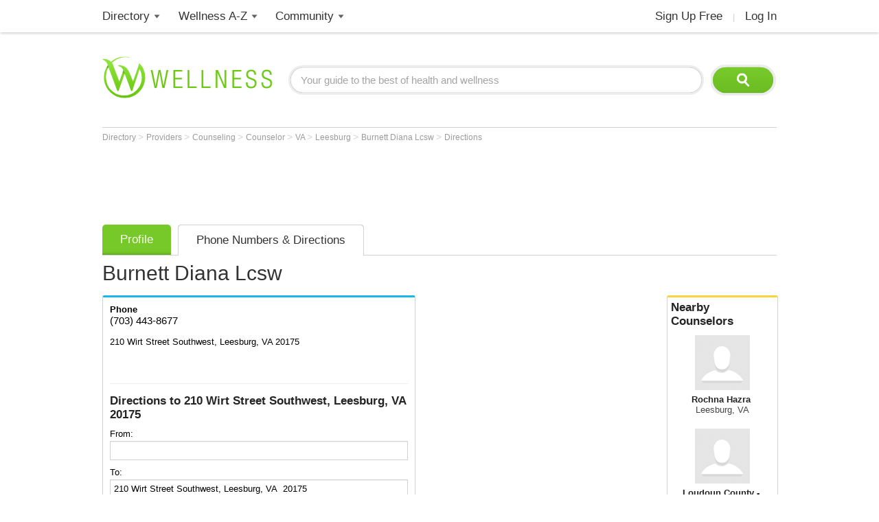

--- FILE ---
content_type: text/html; charset=utf-8
request_url: https://www.google.com/recaptcha/api2/aframe
body_size: 98
content:
<!DOCTYPE HTML><html><head><meta http-equiv="content-type" content="text/html; charset=UTF-8"></head><body><script nonce="wNCMlZ4_vN5nnPEm0OS-hQ">/** Anti-fraud and anti-abuse applications only. See google.com/recaptcha */ try{var clients={'sodar':'https://pagead2.googlesyndication.com/pagead/sodar?'};window.addEventListener("message",function(a){try{if(a.source===window.parent){var b=JSON.parse(a.data);var c=clients[b['id']];if(c){var d=document.createElement('img');d.src=c+b['params']+'&rc='+(localStorage.getItem("rc::a")?sessionStorage.getItem("rc::b"):"");window.document.body.appendChild(d);sessionStorage.setItem("rc::e",parseInt(sessionStorage.getItem("rc::e")||0)+1);localStorage.setItem("rc::h",'1766662666074');}}}catch(b){}});window.parent.postMessage("_grecaptcha_ready", "*");}catch(b){}</script></body></html>